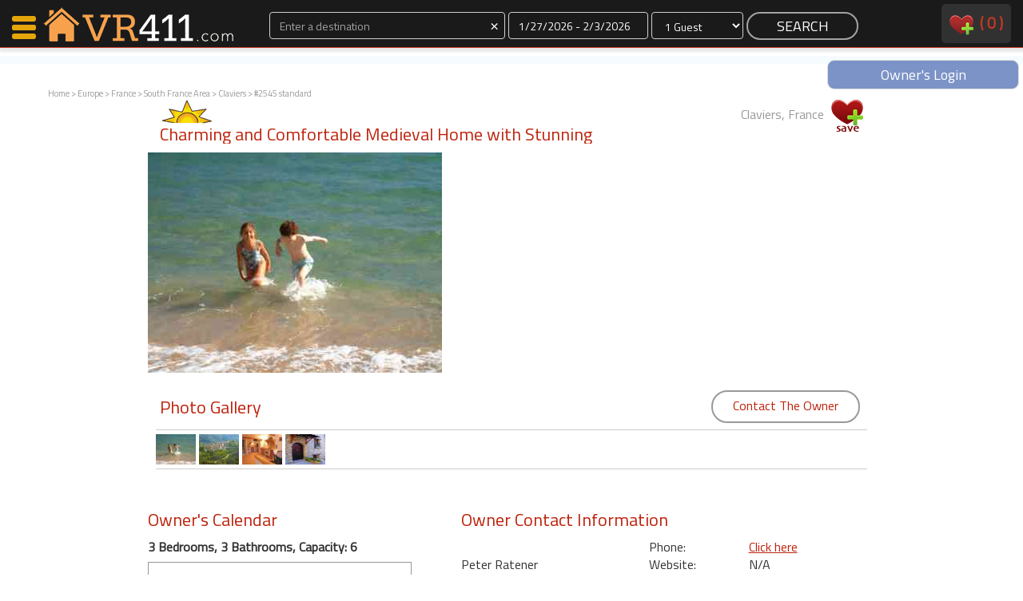

--- FILE ---
content_type: text/html
request_url: http://www.vacationrentals411.com/vacation/2545.html?type=6
body_size: 11392
content:
<!DOCTYPE html>
<head>
    <meta http-equiv="Content-Type" content="text/html; charset=utf-8"/>
    <meta name="viewport" content="width=device-width, initial-scale=1">

<title>VacationRentals411.com: Claviers, France: Charming and Comfortable Medieval Home with Stunning View</title><meta name="description" content="Claviers, France vacation rental property with 3 bedrooms and 3 bathrooms, TV, Stereo, Microwave, View Terrace, Coffee machine and Washer,dryer" /><meta name="keywords" content="Vacation, vacation rental, home, house, Claviers France" /><meta http-equiv="expires" content="never" /><meta name="shortDesc" content="3 bedroom / 3 bath vacation rental in Claviers, France" /><meta name="Location" content="Claviers, France Europe" /><meta name="content-language" content="EN" /><meta name="copyright" content="(c)Copyright 2026 VacationRentals411. LLC. All rights reserved." /><meta name="LAST-MODIFIED" content="Tuesday, January 27, 2026" />






<meta name="google-site-verification" content="TNXqyW5Ps2lvXIOt5QsLU5Uvra_vw35nxTj9ORe3jVI" /><script type="text/javascript" src="http://ajax.googleapis.com/ajax/libs/swfobject/2.2/swfobject.js"></script>







</head>
<body>
<div id="navContainer">
    <div id="nav">
        <div class="col-xs-2 col-sm-3 col-md-3 col-lg-3 pull-left">
            <a href="/" style="border:0;">
                <div id="nav-logo-shell">
                    
                </div>
            </a>
        </div>
            <!--<a href="/"><div id="map-search">MAP SEARCH</div></a>-->
        <div class="col-xs-10 col-sm-7 col-md-7 col-lg-7">

            <form action="/procSearch.php" method="post" style="margin:0">
                <div class="text-center form-group">
                    <div class="col-xs-4 col-sm-5 col-md-5 col-lg-5  " id="destination_shell_mini">
                        <input class="form-control input-dark" type="text" placeholder="Enter a destination" name="destination" id="autocomplete" value=""><span id="autocomplete-clear" class="input-dark" style="cursor:pointer;font-size:20px; position:absolute; top:2px; right:10px">×</span>
                        <div id="autocomplete-suggestions">

                        </div>
                    </div>
                    <div class="col-xs-3 col-sm-3 col-md-3 col-lg-3 " id="dates_shell_mini">
                        <label class="sr-only" for="dates_picker">Dates</label>
                        <input id="dates_picker" class="form-control input-dark" type="text" placeholder="Dates" title="" name="dates">
                    </div>
                    <div class="col-xs-2 col-sm-2 col-md-2 col-lg-2 " id="guests_shell_mini">
                        <select class="form-control input-dark" id="guests" name="guests">
<option value="1">1 Guest</option><option value="2">2 Guests</option><option value="3">3 Guests</option><option value="4">4 Guests</option><option value="5">5 Guests</option><option value="6">6 Guests</option><option value="7">7 Guests</option><option value="8">8 Guests</option><option value="9">9 Guests</option><option value="10">10 Guests</option><option value="11">11 Guests</option><option value="12">12 Guests</option><option value="13">13 Guests</option><option value="14">14 Guests</option><option value="15">15 Guests</option><option value="16">16 Guests</option><option value="17">17 Guests</option><option value="18">18 Guests</option><option value="19">19 Guests</option><option value="20">20 Guests</option>                        </select>
                    </div>
                    <div class="col-xs-3 col-sm-2 col-md-2 col-lg-2" style="padding: 0 2px 2px;">
                        <input class="btn-nav-search" type="submit" value="SEARCH" name="SEARCH">
                    </div>   
                </div>
                <input type="hidden" id="url" name="url" value="">
                <input type="hidden" id="referrer" name="referrer" value="/vacation/2545.html?type=6">
            </form>            
        </div>
        <div class="hidden-xs col-sm-2 col-md-2 col-lg-2">
            <div id="navRight" class="pull-right">
                <a style="text-decoration:none; color:#bd220c;" href="/favorites.php">
                    <img src="/images/V2/favesNav.png" alt="View Favorites" />&nbsp;
                    <div style="display:inline-block;vertical-align:top;">(
                        <div id="navFaves" style="display:inline-block;vertical-align: top;">
                            0                        </div>
                        )
                        <div id="navFavesWords_mini">
                            &nbsp;favorites                        </div>
                    </div>
                </a>
                <!--&nbsp;&nbsp;&nbsp;&nbsp;&nbsp;
                <a style="text-decoration:none;" href="http://members.vacationrentals411.com/">owners</a>-->
            </div>
        </div>
        <div class="clear"></div>
   </div>
<div id="navBanner" class="text-center"><a style="text-decoration:none" href="http://members.vacationrentals411.com"><div class="text-center pull-right" style="margin:0 auto;color:#fff; width:240px;background:rgba(92, 120, 186, 0.8); border:1px solid #dedede; border-radius:9px; padding:5px 20px">Owner's Login</div></a></div>
</div><div id="nav-left-shell">
    <div id="nav-left-body">
        <div id="nav-icon3">
            <span></span>
            <span></span>
            <span></span>
            <span></span>
        </div>
        <div id="nav-left-body-items">
            <a href="http://www.vacationrentals411.com#search-by-map" onClick="closeNav()"><nobr><i class="fa fa-search" aria-hidden="true"></i>&nbsp;&nbsp;&nbsp;Map Search</nobr></a>
            <a href="/favorites.php" onClick="closeNav()"><nobr><i class="fa fa-shopping-cart" aria-hidden="true"></i>&nbsp;&nbsp;&nbsp;Favorites</nobr></a>
            <a href="/communications.php" class="childItem" onClick="closeNav()">Communications</a>
            <a href="/favorites.php" class="childItem" onClick="closeNav()"><div id="leftNavFaves" style="display:inline-block">0</div> Faves</a>
            <a href="/favorites.php" class="childItem" onClick="closeNav()">Fling Faves</a>
            <br><br>
            <a href="/why-VacationRentals411.php" onClick="closeNav()"><nobr><i class="fa fa-info" aria-hidden="true"></i>&nbsp;&nbsp;&nbsp;Why VR411?</nobr></a>
            <a href="/why-VacationRentals411.php" class="childItem" onClick="closeNav()"><div id="leftNavFaves" style="display:inline-block">Renters</a>
            <a href="/member-owned-vacation-rentals.php" class="childItem" onClick="closeNav()">Owners</a>
            <!--
            <a href="/communications.php" onClick="closeNav()"><nobr><i class="fa fa-shopping-cart" aria-hidden="true"></i>&nbsp;&nbsp;&nbsp;Bulk Contact</nobr></a>
            <a href="/communications.php" class="childItem" onClick="closeNav()">Contact <div id="leftNavContacts" style="display:inline-block">0</div><br>Properties</a>
            -->
            <br><br>
            <a href="http://members.vacationrentals411.com/"><nobr><i class="fa fa-cog" aria-hidden="true"></i>&nbsp;&nbsp;&nbsp;Members</nobr></a>
            <a href="http://members.vacationrentals411.com/" class="childItem" onClick="closeNav()">Login</a>
        </div>
    </div>
    <div id="nav-status">-</div>
    <br><br><br>        <div><a href="/favorites.php" class="childItem" onClick="closeNav()">Featured</nobr></a></div>
        <div style='margin-top:10px;border-top:1px solid #333;padding-bottom:100px'>

      
            <div style='margin-bottom:10px; border-bottom:1px solid #333'>
                <div>
                    <a href="http://www.vacationrentals411.com/vacation/2182.html">
                        <img src="http://www.vacationrentals411.com/photost/l2182photomain.jpg" class='img-responsive' style="margin:0 auto" />
                    </a>                
                </div>  
                <div class="title text-center">
                    <a href="http://www.vacationrentals411.com/vacation/2182.html">Morning Mist Cabin</a>
                </div>  
            </div>

      
            <div style='margin-bottom:10px; border-bottom:1px solid #333'>
                <div>
                    <a href="http://www.vacationrentals411.com/vacation/7666.html">
                        <img src="http://www.vacationrentals411.com/photost/l7666photomain.jpg" class='img-responsive' style="margin:0 auto" />
                    </a>                
                </div>  
                <div class="title text-center">
                    <a href="http://www.vacationrentals411.com/vacation/7666.html">Morning Mist Cottage</a>
                </div>  
            </div>

      
            <div style='margin-bottom:10px; border-bottom:1px solid #333'>
                <div>
                    <a href="http://www.vacationrentals411.com/vacation/44106.html">
                        <img src="http://www.vacationrentals411.com/photost/l44106photomain.jpg" class='img-responsive' style="margin:0 auto" />
                    </a>                
                </div>  
                <div class="title text-center">
                    <a href="http://www.vacationrentals411.com/vacation/44106.html">Youngs Cabin</a>
                </div>  
            </div>

      
            <div style='margin-bottom:10px; border-bottom:1px solid #333'>
                <div>
                    <a href="http://www.vacationrentals411.com/vacation/43330.html">
                        <img src="http://www.vacationrentals411.com/photost/l43330photomain.jpg" class='img-responsive' style="margin:0 auto" />
                    </a>                
                </div>  
                <div class="title text-center">
                    <a href="http://www.vacationrentals411.com/vacation/43330.html">Kamaole Beach Royale - Maui 3 Bedroom - Kihei</a>
                </div>  
            </div>

      
            <div style='margin-bottom:10px; border-bottom:1px solid #333'>
                <div>
                    <a href="http://www.vacationrentals411.com/vacation/44055.html">
                        <img src="http://www.vacationrentals411.com/photost/l44055photomain.jpg" class='img-responsive' style="margin:0 auto" />
                    </a>                
                </div>  
                <div class="title text-center">
                    <a href="http://www.vacationrentals411.com/vacation/44055.html">Morning Mist Homestead</a>
                </div>  
            </div>

        </div>        
</div>

<div id="breadcrumb" calss="pull-left">
    <a class=\"text-999\" href="http://www.vacationrentals411.com">Home</a> &gt; <a class=\"text-999\" href="http://www.vacationrentals411.com/countries/Europe.html">Europe</a>  &gt; <a class=\"text-999\" href="http://www.vacationrentals411.com/state/france.php3">France</a>  &gt; <a class=\"text-999\" href="http://www.vacationrentals411.com/area/southern_france_vacation_rentals.php3">South France Area</a>  &gt;  <a class=\"text-super\" href="http://www.vacationrentals411.com/city/claviers_vacation_rentals.php3">Claviers</a>  &gt;  #2545 standard</div>
<div id="wrapper" class="listing">
    

        <!-- terry remove
	<div id="dickyheader"><h1>
		</h1></div>
        -->
<div id="mainmenu">
 

</div>
<!-- end main menu 
<!-- 
<div id="navpath">
<a class=\"text-999\" href="http://www.vacationrentals411.com">Home</a> &gt; <a class=\"text-999\" href="http://www.vacationrentals411.com/countries/Europe.html">Europe</a>  &gt; <a class=\"text-999\" href="http://www.vacationrentals411.com/state/france.php3">France</a>  &gt; <a class=\"text-999\" href="http://www.vacationrentals411.com/area/southern_france_vacation_rentals.php3">South France Area</a>  &gt;  <a class=\"text-super\" href="http://www.vacationrentals411.com/city/claviers_vacation_rentals.php3">Claviers</a>  &gt;  #2545 standard</div>
<!-- end navpath !-->


    <div id="maincontent" class="col-xs-12 col-sm-12 col-md-12 col-lg-12">
        <div class="col-xs-12 col-sm-12 col-md-12 col-lg-12">
            <div class="col-xs-12 col-sm-8 col-md-8 col-lg-8">
                <div style="background-image: url('/images/V2/sunlogo.png'); background-repeat: no-repeat; padding-top: 20px; float:left;">
                    <h2 class="housetitle" style="overflow:hidden;">
                        Charming and Comfortable Medieval Home with Stunning&nbsp;
                                            </h2>
                </div>
            </div>
            <div class="col-xs-12 col-sm-4 col-md-4 col-lg-4 pull-right text-999 text-right">
                Claviers, France                <div style="display:inline-block;min-height:60px;min-width:40px">
                  
                    <div class="listingFaves" id="loader_2545">
                        <a href="javascript:ajax('addtolist2','2545');" onClick="increaseFaves();">
                            <img src="/images/V2/faves_1.png">
                        </a>
                    </div>
                </div>
            </div>
            <div class="clear"></div>
        </div>
        <div class="col-xs-12 col-sm-12 col-md-12 col-lg-12">


                <div id="mainphoto">
                    <a href="/photosh/l2545photomain.jpg" data-fancybox="gallery" ><img class="img-responsive" src="/photosh/l2545photomain.jpg" title="Listing Main Photo" id="largephoto" /></a>
                </div><!-- end mainphoto !-->

                    <SCRIPT LANGUAGE="JavaScript" SRC="http://www.vacationrentals411.com/selectcal/CalCombo.js"></SCRIPT>
                    <SCRIPT LANGUAGE="JavaScript">document.write(getCalendarStyles());</SCRIPT>
                    <script language="JavaScript" src="http://www.whiz.to/validator/validate.js"></Script>
                    <script LANGUAGE="JavaScript" type="text/javascript">
                        var ns6 = document.getElementById && !document.all
                        function restrictinput(maxlength, e, placeholder) {
                        if (window.event && event.srcElement.value.length >= maxlength)
                        return false
                        else if (e.target && e.target == eval(placeholder) && e.target.value.length >= maxlength) {
                        var pressedkey = /[a-zA-Z0-9\.\,\/]/ //detect alphanumeric keys
                        if (pressedkey.test(String.fromCharCode(e.which)))
                        e.stopPropagation()
                        }
                        }
                        function countlimit(maxlength, e, placeholder) {
                        var theform = eval(placeholder)
                        var lengthleft = maxlength - theform.value.length
                        var placeholderobj = document.all ? document.all[placeholder] : document.getElementById(placeholder)
                        if (window.event || e.target && e.target == eval(placeholder)) {
                        if (lengthleft < 0)
                        theform.value = theform.value.substring(0, maxlength)
                        placeholderobj.innerHTML = lengthleft
                        }
                        }
                        function displaylimit(theform, thelimit) {
                        var limit_text = '<br><b><span id="' + theform.toString() + '">' + thelimit + '</span></b> Remaining'
                        if (document.all || ns6)
                        document.write(limit_text)
                        if (document.all) {
                        eval(theform).onkeypress = function() {
                        return restrictinput(thelimit, event, theform)
                        }
                        eval(theform).onkeyup = function() {
                        countlimit(thelimit, event, theform)
                        }
                        }
                        else if (ns6) {
                        document.body.addEventListener('keypress', function(event) {
                        restrictinput(thelimit, event, theform)
                        }, true);
                        document.body.addEventListener('keyup', function(event) {
                        countlimit(thelimit, event, theform)
                        }, true);
                        }
                        }
                        // End -->
                    </script>
        </div>
        <div class="clear" style="margin-bottom:20px"></div>


        <div class="col-xs-12 col-sm-12 col-md-12 col-lg-12">
            <!-- photo strip -->
            <div class="col-xs-4 col-sm-5 col-md-5 col-lg-5 text-left"><h2 class="title">Photo Gallery</h2></div>
            <div class="col-xs-8 col-sm-7 col-md-7 col-lg-7 text-right" style="padding-top:10px">
                <a data-toggle="modal" data-target="#advListingSearch" style="cursor:pointer" class="btn-view-listing-small">
                    Contact The Owner
                </a>                
            </div>
            <div class="clear"></div>
            
            <div id="thumbnails">
                <a href="/photosh/l2545photomain.jpg" data-fancybox="gallery"><img src="/photost/l2545photomain.jpg" alt="Listing Main Photo" /></a>
                <a href="/photosh/l2545photo01.jpg" data-fancybox="gallery"><img src="/photost/l2545photo01.jpg" title="Village of Claviers" /></a>
                <a href="/photosh/l2545photo02.jpg" data-fancybox="gallery"><img src="/photost/l2545photo02.jpg" title="Kitchen" /></a>
                <a href="/photosh/l2545photo03.jpg" data-fancybox="gallery"><img src="/photost/l2545photo03.jpg" title="Front door" /></a>
            </div>

        </div>




        <div class="clear" style="margin-bottom:40px"></div>

        <div class="col-xs-12 col-sm-6 col-md-5 col-lg-5 text-left">
            <h2>Owner's Calendar</h2>
                
            <!-- calendar -->
                <p><strong>3 Bedrooms, 3 Bathrooms, Capacity: 6 </strong></p>
               <iframe allowtransparency="true" scrolling="no" width="330" height="250" border="0" frameborder="0" src="/calendar/cobrand.php3?cb_id=1&listing=2545&status=On"  style="border:1px solid #999"></iframe>


            <div class="clear"></div>
            <div class="col-xs-12 col-sm-12 col-md-12 col-lg-12">
                <div style="height:40px;margin-top:20px">
                    <a data-toggle="modal" data-target="#advListingSearch" style="cursor:pointer" class="btn-view-listing-small">
                        Contact The Owner
                    </a>
                </div>

<!--

            <div style="border-bottom: 1px solid #CCCCCC;padding-bottom: 5px;padding-top: 5px;">
$885/wk couple, $50 addnl  Oct-May                    &nbsp;<img src="/images/V2/redPipe.gif">&nbsp;
$1085/wk couple, $50 addnl  Jun-Sep                    &nbsp;<img src="/images/V2/redPipe.gif">&nbsp;
Children under 17 free                    &nbsp;<img src="/images/V2/redPipe.gif">&nbsp;
            </div>
-->
            </div>
        </div>
        
        <div class="col-xs-12 col-sm-12 col-md-7 col-lg-7 text-left">
            <!-- owner info -->



            <a name="oci" id="oci"></a>
            <h2>Owner Contact Information </h2>

            <table width="100%" border="0" cellpadding="0" cellspacing="0" id="contactinfo">
                <tr>
                    <td width="235" rowspan="4">                        <br />Peter Ratener                        <br />19620 N.E. Redmond Road                        <br />Redmond, WA 98053                    </td>
                    <td width="125">Phone:</td>
                    <td><div id="showphone"><span style="text-decoration:underline;color:#bd220c;" onClick="updatePage('2545', 'showphone')">Click here</span></div></td>
                </tr>
                <tr>
                    <td width="125">Website:</td>
                    <td>N/A</td>
                </tr>
                <tr>
                    <td width="125">Member Since:</td>
                    <td>Oct. 31st, 2001</td>
                </tr>
                <tr>
                    <td width="125">Other Listings:</td>
                    <td></td>
                </tr>
            </table>
            <div style="height:40px;margin:20px 0 40px">
                <a data-toggle="modal" data-target="#advListingSearch" style="cursor:pointer" class="btn-view-listing-small">
                    Contact The Owner
                </a>
            </div>

            
            <h2>Rental Rates</h2>
                <p><strong>3 Bedrooms, 3 Bathrooms, Capacity: 6 </strong></p>
                <ul>
                <li>$885/wk couple, $50 addnl  Oct-May</li>
                <li>$1085/wk couple, $50 addnl  Jun-Sep</li>
                <li>Children under 17 free</li>
                </ul>
        </div>        

        <div class="clear" style="margin-bottom:60px"></div>
            <div id="propertytext">
                <h2 style="float:left;clear:both;">Property Description</h2>
                <div class="propertyquickdetails"><p>Bedrooms: 3. Bathrooms: 3</p></div>
                <div class="clear"></div>
                <div class="propertydescription">
<p>Eveyone loves and returns to our own charming, comfortable,
and immaculate 3-bedroom 3-bathroom 700 yr-old home.        Each
bedroom had its own full bathroom and shower.  In addition you have
STUNNING VIEWS in a vibrant medieval perched village away from the
tourist rush.       The 3 bedroom/3 bathroom (two showers, one tub)
house has been completely renovated 
 with modern amenities and has views from the three top floors.      
It is a short drive to beaches and lakes, but the real attraction is
the setting of the village.       Enjoy strolling  through olive
groves and vineyards just outside the village. No need to get in the
car.   There are excellent  restaurants in Claviers, and several more
in Bargemon, two miles down the road.  And, the home is equipped with
a wonderful  kitchen.        If you are more ambitious, you can take
a breathtaking drive to the Gorge of Verdon, about 30 minutes, and
hike through the Grand Canyon of France.             Set up as our
own residence for part of the year, amenities include a baby grand
piano (I'm a musician),  a wine-cave with 600 yr-old wine casks, a
wonderful stereo, a library of guidebooks, hiking books, and guides
to the historical and cultural attractions in Provence.            
Read the guest register to learn the discoveries of the last seven
years of guests.   There is broadband wireless Internet and a fax
machine so you can keep abreast of  business.</p>                </div>
                <div class="backbutton">
                    <form>
                        <input type="button" value="Back" onClick="history.go(-1)">
                    </form>
                </div>
            </div>
            <div id="slideshow" class="clearfix">
                <h2>Photos</h2>
                <div class="photowrap">
                    <div class="photoimg">
                        <a href="/photosh/l2545photomain.jpg" data-fancybox="gallery"  title="Main Photo"><img src="/photos/l2545photomain.jpg"></a>
                    </div>
                    <div class="photocaption">
                        <h5>Main Photo</h5>
                    </div>
                </div>
                <div class="photowrap">
                    <div class="photoimg">
                        <a href="/photosh/l2545photo01.jpg" data-fancybox="gallery"  title=""><img src="/photos/l2545photo01.jpg " alt=""></a>
                    </div>
                    <div class="photocaption">
                        <h5>Village of Claviers</h5><p><span class="psearch"></span></p>
                    </div>
                </div>
                <div class="photowrap">
                    <div class="photoimg">
                        <a href="/photosh/l2545photo02.jpg" data-fancybox="gallery"  title=""><img src="/photos/l2545photo02.jpg " alt=""></a>
                    </div>
                    <div class="photocaption">
                        <h5>Kitchen</h5><p><span class="psearch"></span></p>
                    </div>
                </div>
                <div class="photowrap">
                    <div class="photoimg">
                        <a href="/photosh/l2545photo03.jpg" data-fancybox="gallery"  title=""><img src="/photos/l2545photo03.jpg " alt=""></a>
                    </div>
                    <div class="photocaption">
                        <h5>Front door</h5><p><span class="psearch"></span></p>
                    </div>
                </div>
            </div>
        <!-- end slideshow !--> 


            <div id="cal_amm_wrapper" class="clearfix">
                <div id="calendar">
                    <!--<h2><a name="calendaranchor" id="calendaranchor"></a>Calendar</h2>-->





<!--
                    <iframe allowtransparency="true" scrolling="no" width="330" height="250" border="0" frameborder="0" src="/calendar/cobrand.php3?cb_id=1&listing=2545&status=On"></iframe>
                    <p>Dark grey dates: reserved<br />
                    <a href="/calendar/linkcalendar.php?listing=2545&house=Charming+and+Comfortable+Medieval+Home+with+Stunning+View&view=12" target="_blank">Yearly View</a></p>
-->
                </div>
                <div id="ammenities">
                    <h2>Amenities</h2>
                    <span class="ammenity">
TV                    </span>
                    <span class="ammenity">
, Stereo                    </span>
                    <span class="ammenity">
, Microwave                    </span>
                    <span class="ammenity">
, View Terrace                    </span>
                    <span class="ammenity">
, Coffee machine                    </span>
                    <span class="ammenity">
, Washer,dryer                    </span>
                    <span class="ammenity">
, Dishwasher                    </span>
                    <span class="ammenity">
, DVD recorder                    </span>
                    <span class="ammenity">
, Free  Europe calls                    </span>
                    <span class="ammenity">
, Free U.S. calls                    </span>
                    <span class="ammenity">
, Free broadband Web                    </span>
                    <p><strong>3 Bedrooms, 3 Bathrooms, Capacity: 6 </strong></p>
                    <p>Beds: 1 King, 2 Queens</p>
                    <p>Minimum Stay: 7 </p>
                    <div class="propertyIcons"><p></p></div>
                </div>
            <div id="links">
                <h2>Links</h2>
                <ul>
                    <li><a href="../city/claviers_vacation_rentals.php3">Rentals in Claviers</a></li>
                    <li><a href="../area/southern_france_vacation_rentals.php3">Rentals in South France Area</a></li>
                    <li><a href="../state/france.php3">Rentals in France</a></li>
                    <li><a class="weather" href="http://www.wunderground.com/cgi-bin/findweather/getForecast?query=Claviers%2C+France" target="_blank">Weather</a></li>
                    <li><a class="map" href="#" onClick="popit('../googlemap.php?address=No.+5+rue+CARRIERO+de+la+CATALANO&city=Claviers&state=France&zip=83830&country=Europe&house=Charming+and+Comfortable+Medieval+Home+with+Stunning+View', '600', '460');">Area Map</a></li>
                    <li><a class="mail" href="#" onClick="parent.location = 'mailto:Enter Email Address Here?subject=Vacation Rental Property&body=Here is a link to one of the properties I like: http://www.vacationrentals411.com/vacation/2545.html'">Email Listing </a></li>
                    <li><a class="print" href="#" onClick="window.print();">Print This Page</a></li>
                </ul>
            </div>
        </div>
        <div id="furtherinfo">
            <h2>Further Information</h2>
            <p></p>
            <p>Restrictions: - Not Wheelchair Accessible</p>
            <p>Nearby Attractions: - Hiking, sightseeing, beach, boating,
eating, eating, and mor
eating.  Lotsa street markets, cafes,
and bakeries.</p>
        </div>
        <div id="propertyreviews">
            <h2><a name="reviewanchor" id="reviewanchor"></a>Reviews</h2>
	<h3><a name="reviewanchor" id="reviewanchor"></a>Average Rank 2 Stars  from  2 Renter Reviews </h3>
	<div class="reviewbyrenter clearfix">
    <div class="reviewscore">
	        <img src="/images/1star.gif" alt="Rating 1 Stars" height="16" /><br>
  		      
  		    <h5></h5>
	</div>
    <div class="reviewtext">
	<h4>Poor customer service, would never return</h4>
<p>As posted in the review from obijuan10, I was part of the couple that was forced to relocate due to uninhabitable conditions in the 3rd bedroom (cellar) of this house. Anyone with allergies or sensitive to mold and mildew would not be able to stay in this room. The stench of mildew was immediately apparent upon going down the stairs to the cellar. (Note: Owner does not include a picture of this room in the image gallery. Owner also does not indicate there is no door on this bedroom as well.) We spent the rest of our vacation finding new places to stay, and in prime season hotel availability in the area is limited. Owner responded to our complaints by refunding us his per couple fee ($100) which hardly compensated us for our portion of the rent of the house, not to mention the extra expense of a week of last minute hotels. Owner insisted that the other two couples should be responsible for refunding us our portion of the rent. This is completely ridiculous considering the other two couples had nothing to do with the condition of the house. I would never rent another property from this owner.</p>
			</div>
    </div>
<div class="reviewbyrenter clearfix">
    <div class="reviewscore">
	        <img src="/images/2star.gif" alt="Rating 2 Stars" height="16" /><br>
  		      
  		    <h5></h5>
	</div>
    <div class="reviewtext">
	<h4>OWNER MISREPRESENTS MANY IMPORTANT FEATURES</h4>
<p>We just stayed in the Claviers home for one week.  It boasts several nice features.  We were a party of 3 couples.  Having 3 bedooms & 3 baths was essential to us.  When we arrived, we discovered that the bedroom in the cellar was uninhabitable.  Noxious odors from mildew made it impossible for anyone in their right minds to sleep in that room.
We took the owner at his word that his home offered a king and two queen-sided beds.  Wrong.  The king may qualify in width, but never in length.  The 6'1" gentleman occupying that room found his feet dangling off the end of this very short king (made by a local craftsman who may never have slept in a king-sized bed).  The other two beds represented as queen-sized might more accurately be described doubles.
So we lost one of our three couples because none of us could stand to sleep in a stinky cellar.  It spoiled many of our plans as the 3rd couple were forced  to take up residence in a location too far for us to share meals and do other planned activities together.
When we demanded a just restitution from the owner (1/3 of what we'd paid in advance), Mr. Ratener, the owner, stiffed us.  He denied that his home was not exactly as he described.  With a housekeeper and father-in-law nearby, it would have been easy enough for him to have trusted others verify our claim.  He did not impress us as wanting to be disturbed by the truth of our quite verifyable claim.  All six of us will attest to this claim.  
As long as the renter does not truly need a 3rd bedroom (because there are not 3 suitable bedrooms in this house), and as long as no one truly expects to sleep on a king or queen-sized bed (because there are neither), then this can be lovely home, indeed, in which to stay.
We were deeply-disappointed by the several misrepresentations of the owner, to say nothing about his less-than-caring response to our grievance.  Renter beware!</p>
			</div>
    </div>
<a href="/leave_review.php?house_id=2545">Add a Review</a>        </div>
        <!--
        <div id="insurance">
        <h2>Vacation Insurance</h2>
        <p>We offer our users trip insurance policies designed for travelers going on a single trip. They can be used for flights, house rentals and a world of other trip types. We provide access to all the leading travel insurance companies to satisfy your trip insurance needs. Please consider using this insurance on trips to other countries. <br />
            <a href="http://insuremytrip.com/myquote-6563-0-0-0.html">Insure your vacation, Click Here</a></p>
        </div>
        -->
    </div>
    <div id="contentfooter">
    <p>We offer a diverse selection of  private vacation home rentals, condos, cabins and beach lodging in France including Claviers vacation rentals in Claviers, France.</p>
        <div id="navpathfooter">
<a class=\"text-999\" href="http://www.vacationrentals411.com">Home</a> &gt; <a class=\"text-999\" href="http://www.vacationrentals411.com/countries/Europe.html">Europe</a>  &gt; <a class=\"text-999\" href="http://www.vacationrentals411.com/state/france.php3">France</a>  &gt; <a class=\"text-999\" href="http://www.vacationrentals411.com/area/southern_france_vacation_rentals.php3">South France Area</a>  &gt;  <a class=\"text-super\" href="http://www.vacationrentals411.com/city/claviers_vacation_rentals.php3">Claviers</a>  &gt;  #2545 standard        </div><!-- end navpath !-->
    </div><!-- end contentfooter !-->
</div><!-- end maincontent !-->
<div class="wrapper">

    <div id="footer">


    <style>
        .calendar {
            border-color:1px solid #ebebeb !important
        }
    </style>


            
        </div>
    </div>
</div>
<div>
<div class="pull-right" style="padding:0 !important;margin-bottom:20px"><a class="pull-right" style="text-decoration:none" href="http://members.vacationrentals411.com/vl_newusera.php"><div class="text-center" style="margin:2px 5px;color:#fff; width:160px;background:rgba(92, 120, 186, 0.8); border:1px solid #dedede; border-radius:9px; padding:5px 20px">JOIN NOW</div></a></div>
</div>
<div>
<div class="pull-right" style="padding:0 !important;margin-bottom:20px"><a class="pull-right" style="text-decoration:none" href="/feedback"><div class="text-center" style="margin:2px 5px;color:#fff; width:160px;background:rgba(92, 120, 186, 0.8); border:1px solid #dedede; border-radius:9px; padding:5px 20px">CONTACT VR411</div></a></div>
</div>

<div id="footerShell">
    <div id="footer">
        <div class="col-xs-12 col-sm-6 col-md-6 col-lg-4">
            <div class="plans-box plans-box-ecommerce">
                <div class="plans-box-title">
                    Hi. We're VR411.
                </div>
                <div class="plans-box-price text-center">
                    <a class="packages-self large-text" href="/aboutus.php">MEET US</a>
                </div>
                <div class="plans-box-words">
                    Come meet us.
                </div>                
            </div>
        </div>
        <div class="col-xs-12 col-sm-6 col-md-6 col-lg-4">
            <div class="plans-box plans-box-pro">
                <div class="plans-box-title">
                   Why rent through us?
                </div>
                <div class="plans-box-price text-center">
                    <a class="packages-self large-text" href="/why-VacationRentals411.php">WHY 411?</a>
                </div>
                <div class="plans-box-words">
                    Let us explain.
                </div>                
            </div>
        </div>
        <div class="col-xs-12 col-sm-12 col-md-12 col-lg-4 text-center">
            <div class="plans-box plans-box-hosting text-center">
                <div class="plans-box-title">
                   Own a rental home?
                </div>
                <div class="plans-box-price text-center">
                    <a class="packages-self large-text" href="/member-owned-vacation-rentals.php">OWNERS</a>
                </div>
                <div class="plans-box-words">
                    Put us to the test.
                </div>                
            </div>    
        </div>
    </div>
</div>
<div class="clear"></div>
<div id="footerSub">
    <div class="copy">
        &copy;2026 VacationRentals411 LLC dba Vacation Rentals 411<br>The Future of Vacation Rentals Services. <a href="/disclaimer.php" target="_blank">Disclaimer</a>
    </div>
</div>


 <div class="apple_overlay" id="overlay" style="width:800px">
    <div class="contentWrap"></div>
</div>
 <div class="apple_overlay" id="images">
    <div class="imageWrap"></div>
</div>


<script src="//cdnjs.cloudflare.com/ajax/libs/jquery/2.1.3/jquery.min.js"></script>


<link rel="stylesheet" href="/stylesheets/bootstrap-3.3.7.css">
<link href='http://fonts.googleapis.com/css?family=Titillium+Web' rel='stylesheet' type='text/css'>
<link href="/vacationrentals411.css?20180605" rel="stylesheet" type="text/css" />
<link rel="stylesheet" href="https://cdnjs.cloudflare.com/ajax/libs/font-awesome/4.7.0/css/font-awesome.min.css">
<script src="/aaa_javascript.js" type="text/javascript"></script>
<link  href="/stylesheets/datepicker.css" rel="stylesheet">
<script src="/js/moment.js"></script>
<script src="/js/datepicker.js"></script>
<script src="/js/bootstrap.js"></script>
<script src="/js/bootstrap-datepicker.js"></script>
<script src="/js/jquery.autocomplete.js"></script>
<style>
/* because of busted-up jquery within webkit browsers, jquery overlay styles must be placed inline */

.images {
		background-image:url(/images/white.png);
    	color:#ffffff;
    	height:900px;
}
.div.imageWrap {
    	height:891px;
    	overflow-y:auto;
}

.apple_overlay {
    	display:none;
    	background-image:url(/images/white.png);
    	width:500px;
    	padding:35px; // do not alter
    	font-size:11px;
}
.apple_overlay .close {
    	background-image:url(/images/close.png);
    	position:absolute; right:5px; top:5px;
    	cursor:pointer;
    	height:35px;
    	width:35px;
}

</style>
<script type="text/javascript">


function increaseFaves(){
    var navFaves = $('#navFaves').html();
    navFaves.trim();
    parseInt(navFaves);
    navFaves ++;
    $('#navFaves').html(navFaves);
    $('#leftNavFaves').html(navFaves);
    /*$('#leftNavContacts').html(navFaves);*/
}
function decreaseFaves(){
    var navFaves = $('#navFaves').html();
    navFaves.trim();
    parseInt(navFaves);
    navFaves --;
    $('#navFaves').html(navFaves);
    $('#leftNavFaves').html(navFaves);
    /*$('#leftNavContacts').html(navFaves);*/
} 

$(document).ready(function () {
    var options = {};
    $('#dates_picker').daterangepicker({
        "startDate": "%01/%27/%2026",
        "endDate": "%02/%03/%2026"
    }, function (start, end, label) {

    });
});
    
    

$('#autocomplete-clear').click(function() {
    $('#autocomplete').val('');
    $("#destination_shell").removeClass("has-error");
});

$('#autocomplete').autocomplete({
    serviceUrl: '/vr-requires/process_autocomplete_details.php',
    beforeRender: function(container, suggestions) {
        $('#autocomplete-suggestions').css('visibility', 'visible');
        $('#autocomplete-suggestions').css('height', '140px');
    },    
    appendTo: '#autocomplete-suggestions',   
    dataType: 'json',
    noCache: 'true',
    onSelect: function (suggestion) {
        $('#url').val(suggestion.data);
        $("#destination_shell").removeClass("has-error");
    }
}); 


$(window).resize(function(){
    var winWidth = $(window).width();
    if (winWidth < 1000) {
        document.getElementById("autocomplete").placeholder = "Destination"; 
    } else {
        document.getElementById("autocomplete").placeholder = "Enter a destination"; 
    }    
});
    

/* left nav scripts */
function openNav() {
    document.getElementById("nav-left-body").style.width = "250px";
    $("#wrapper").fadeTo("slow", 0.4);
}

function closeNav() {
    document.getElementById("nav-left-body").style.width = "0px";
    document.getElementById("nav-left-shell").style.marginLeft = "auto";
    $("#wrapper").fadeTo("slow", 1);
    
}
$(document).ready(function(){
    $('#nav-icon3').click(function(){
        $(this).toggleClass('open');
        if ($("#nav-status").html() == "-") {
            $("#nav-status").html("X");
            openNav();
        } else {
            $("#nav-status").html("-");
            closeNav();
        }        
    });

    
});
/* end left nav scripts */

  var _gaq = _gaq || [];
  _gaq.push(['_setAccount', 'UA-1924134-1']);
  _gaq.push(['_trackPageview']);

  (function() {
    var ga = document.createElement('script'); ga.type = 'text/javascript'; ga.async = true;
    ga.src = ('https:' == document.location.protocol ? 'https://ssl' : 'http://www') + '.google-analytics.com/ga.js';
    var s = document.getElementsByTagName('script')[0]; s.parentNode.insertBefore(ga, s);
  })();


  var _paq = _paq || [];
  _paq.push(["trackPageView"]);
  _paq.push(["enableLinkTracking"]);

  (function() {
    var u=(("https:" == document.location.protocol) ? "https" : "http") + "://www.vacationrentals411.com/learn/";
    _paq.push(["setTrackerUrl", u+"piwik.php"]);
    _paq.push(["setSiteId", "2"]);
    var d=document, g=d.createElement("script"), s=d.getElementsByTagName("script")[0]; g.type="text/javascript";
    g.defer=true; g.async=true; g.src=u+"piwik.js"; s.parentNode.insertBefore(g,s);
  })();
</script>
<img src="http://www.vacationrentals411.com/learn/piwik.php?idsite=2&amp;rec=1" style="border:0" alt="" />
<link rel="stylesheet" href="/includes/fancybox/jquery.fancybox.min.css" />
<script src="/includes/fancybox/jquery.fancybox.min.js"></script>
<script type="text/javascript">

/*
    $(document).ready(function() {
        $("#thumbnails a").mouseover(function() {
            var largePath = $(this).attr("href");
            var largeAlt = $(this).attr("title");
            $("#largephoto").attr({src: largePath, alt: largeAlt});
            return false;
        });
    });
*/
    /*
    $(document).ready(function() {
        $("#thumbnails a").click(function() {
            var largePath = $(this).attr("href");
            var largeAlt = $(this).attr("title");
            $("#largephoto").attr({src: largePath, alt: largeAlt});
            return false;
        });
    });
    */
    var Request = false;
    if (window.XMLHttpRequest) {
        Request = new XMLHttpRequest();
    } else if (window.ActiveXObject) {
        Request = new ActiveXObject("Microsoft.XMLHTTP");
    }
    
    function updatePage(listingid, target) {
        console.log('updatePage');
        if (Request) {
            var targetDiv = document.getElementById(target);
            Request.open("POST", "../getphonenum.php");
            Request.setRequestHeader('Content-Type', 'application/x-www-form-urlencoded');
            Request.onreadystatechange = function() {
                if (Request.readyState == 4 && Request.status == 200) {
                    targetDiv.innerHTML = Request.responseText;
                }
            }
            Request.send("listingid=" + listingid);
        }
    }    
</script>
<div class="adv-search-overlay modal fade" id="advListingSearch" role="dialog" style="margin-left:35px">
    <div class="modal-dialog" style="background:rgba(255, 255, 255, 0.9);">
        <div class="modal-content">
            <div class="modal-header" style='border-bottom: 1px solid rgba(0,0,0, 0.4)'>
                <button type="button" class="close" data-dismiss="modal" style="line-height:inherit !important; font-size:2em; top:0px !important; color:#000 !important; opacity:1">&times;</button>
                <img src="//www.vacationrentals411.com/images/VR411-Logos/vacationrentals411.com-logo-dark-small.png">
            </div>    
            <div class="modal-body">

                <iframe src="/inquiry.php?listing=2545&key=3" style="border:0; height:440px; width:360px;"></frame>

            </div>
        </div>
    </div>
</div>

    </div><!-- end footer !-->
</div><!-- end wrapper !-->
</body>
</html>
